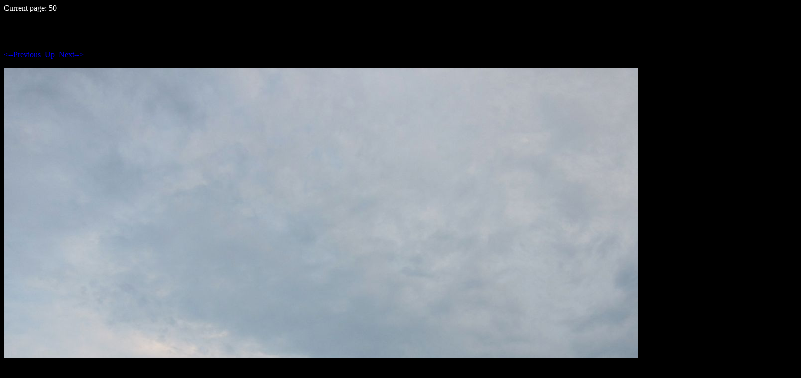

--- FILE ---
content_type: text/html
request_url: http://misterhook.net/MH_SPG/MH_SP_CS_dusk_twilight/Pages/50.html
body_size: 527
content:
<!DOCTYPE HTML PUBLIC "-//W3C//DTD HTML 4.01 Transitional//EN">
<html>
 <head>
  <meta http-equiv="Content-Type" content="text/html; charset=utf-8">
  <title>
  
  </title>
 </head>
 Current page: 50<p>
 <body bgcolor="#000000" text="#ffffff">
  <h1></h1><br>
  <br><br><a href="49.html"><--Previous</a>&nbsp;&nbsp;<a href="../index.html">Up</a>&nbsp;&nbsp;<a href="51.html">Next--></a><br><br>
  <img alt="" src="../Images/50.jpg"><p>
  <p>
  <font size=10>
  
  </font>
 </body>
</html>
